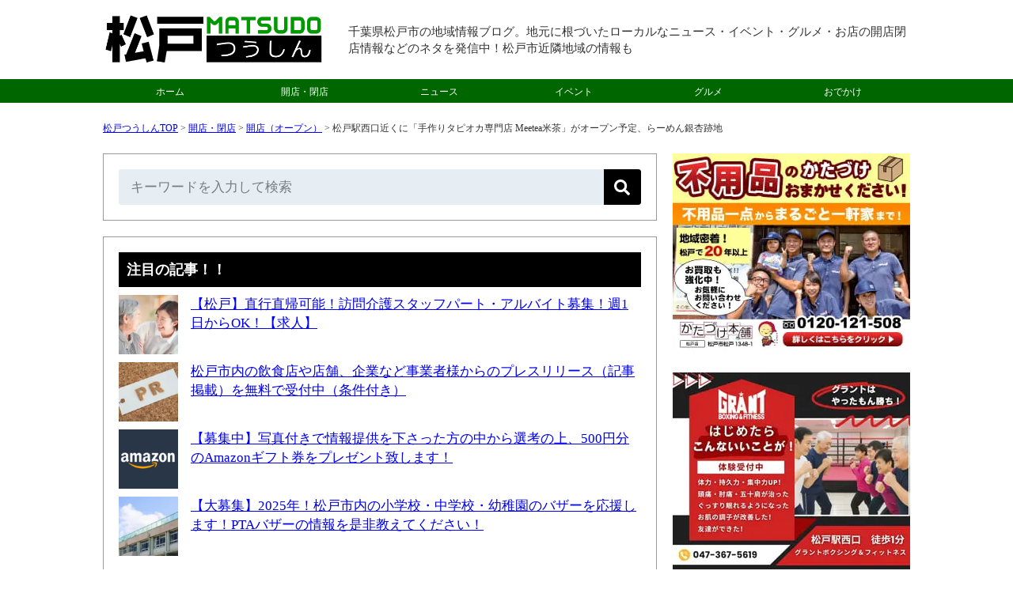

--- FILE ---
content_type: text/html; charset=UTF-8
request_url: https://matsudo-tsushin.com/27880.html
body_size: 17636
content:
<!DOCTYPE html><html lang="ja"><head><meta charset="UTF-8"><meta name="viewport" content="width=device-width, initial-scale=1, minimum-scale=1" /><link rel="stylesheet" href="https://matsudo-tsushin.com/wp-content/cache/autoptimize/css/autoptimize_single_90698ac5e2c69ef1c77131afef975048.css" type="text/css" /><link media="only screen and (max-device-width:736px)" href="https://matsudo-tsushin.com/wp-content/cache/autoptimize/css/autoptimize_single_a378d665e0199f04f547ee92c9be779a.css" type="text/css" rel="stylesheet"/><link rel="alternate" type="application/rss+xml" title="RSS" href="https://matsudo-tsushin.com/feed" /><link rel="icon" href="/wp-content/themes/matsudo/images/favicon.ico" type="image/vnd.microsoft.icon"><meta name="robots" content="max-image-preview:large">  <script defer data-type="lazy" data-src="https://www.googletagmanager.com/gtag/js?id=G-XXLGT71YW6"></script> <script data-type="lazy" data-src="[data-uri]"></script>  <script type="application/ld+json">{"@context":"https://schema.org","@type":"NewsArticle","@id":"https://matsudo-tsushin.com/27880.html#article","mainEntityOfPage":{"@type":"WebPage","url":"https://matsudo-tsushin.com/27880.html"},"headline":"松戸駅西口近くに「手作りタピオカ専門店 Meetea米茶」がオープン予定、らーめん銀杏跡地","description":"松戸駅西口近くに「手作りタピオカ専門店 Meetea米茶」がオープン予定ですよ。 【広告・スポンサーリンク】 アクセス 手作りタピオカ専門店 Meetea米茶 関連リンク：松戸駅西口近く、らーめん銀杏が12月末をもって閉店、営業再開から約2年で幕を下ろす形に ここは2020年末に閉店された、らーめん銀杏さんがあった場所になります。 タピオカドリンクの他にヤンニョムチキンやハニーバターチキンなどの韓 [&hellip;]","inLanguage":"ja","image":{"@type":"ImageObject","url":"https://matsudo-tsushin.com/wp-content/uploads/2023/03/IMG_8898.jpg"},"datePublished":"2023-03-24T17:33:56+09:00","dateModified":"2023-03-24T17:33:56+09:00","articleSection":"開店（オープン）","isPartOf":{"@type":"WebSite","name":"松戸つうしん - 千葉県松戸市の地域情報ブログ","url":"https://matsudo-tsushin.com","description":"松戸つうしんは、千葉県松戸市のローカル情報を発信している地域情報ブログ。普通のメディアでは取り扱わないような地域に根づいたニュース・イベント・グルメ・お店の開店閉店情報などマニアックな松戸市の情報をお届け。"},"author":{"@type":"Person","name":"サムリ","url":"https://matsudo-tsushin.com/author/samuri","sameAs":["https://x.com/samuri_loconet","https://www.instagram.com/samuri_loconet/"],"description":"ロコネット代表、フリーランス歴もうすぐ20年、地域ブログに携わってもうすぐ10年、地域ネタを累積23,000記事以上執筆","jobTitle":"地域情報ブロガー／個人事業主20年・ロコネット代表","image":{"@type":"ImageObject","url":"https://matsudo-tsushin.com/wp-content/themes/matsudo/images/samuri.png","height":500,"width":500}},"publisher":{"@type":"Organization","name":"松戸つうしん","sameAs":["https://www.facebook.com/matsudotsushin","https://x.com/matsudotsushin","https://www.threads.net/@matsudotsushin","https://www.instagram.com/matsudotsushin","https://www.pinterest.jp/matudotsushin","https://www.youtube.com/@Matsudo-tsushin"],"logo":{"@type":"ImageObject","url":"https://matsudo-tsushin.com/wp-content/themes/matsudo/images/logo2.png","height":"300","width":"300"}},"contentLocation":{"@type":"Place","name":"松戸市","address":{"@type":"PostalAddress","addressLocality":"松戸市","addressRegion":"千葉県"}}}</script> <script type="application/ld+json">{"@context":"https://schema.org","@type":"WebPage","@id":"https://matsudo-tsushin.com/27880.html#webpage","url":"https://matsudo-tsushin.com/27880.html","name":"松戸駅西口近くに「手作りタピオカ専門店 Meetea米茶」がオープン予定、らーめん銀杏跡地","mainEntity":{"@type":"ItemList","itemListElement":[{"@type":"ListItem","position":1,"url":"https://matsudo-tsushin.com/27875.html","name":"松戸駅東口近くに「京わらび餅 Cafe」が近日オープン予定、タピオカドリンク専門店「一茶 One Tea」跡地"},{"@type":"ListItem","position":2,"url":"https://matsudo-tsushin.com/27790.html","name":"パチンコ＆スロットの「マルハン松飛台店」の駐車場にて4/1（土）から時間貸利用と月極契約がスタート"}]}}</script> <script type="application/ld+json">{"@context":"https://schema.org","@type":"ItemList","name":"松戸つうしんのサイトナビゲーション","itemListElement":[{"@type":"SiteNavigationElement","position":1,"name":"トップページ","url":"https://matsudo-tsushin.com"},{"@type":"SiteNavigationElement","position":2,"name":"開店・閉店","url":"https://matsudo-tsushin.com/openclosed"},{"@type":"SiteNavigationElement","position":3,"name":"ニュース","url":"https://matsudo-tsushin.com/news"},{"@type":"SiteNavigationElement","position":4,"name":"イベント","url":"https://matsudo-tsushin.com/event"},{"@type":"SiteNavigationElement","position":5,"name":"グルメ","url":"https://matsudo-tsushin.com/gourmet"},{"@type":"SiteNavigationElement","position":6,"name":"おでかけ","url":"https://matsudo-tsushin.com/spot"}]}</script> <meta http-equiv="x-dns-prefetch-control" content="on"><link rel="preconnect dns-prefetch" href="//pagead2.googlesyndication.com"/><link rel="preconnect dns-prefetch" href="//googleads.g.doubleclick.net"/><link rel="preconnect dns-prefetch" href="//tpc.googlesyndication.com"/><link rel="preconnect dns-prefetch" href="//www.gstatic.com"/><link rel="preconnect dns-prefetch" href="//www.googletagservices.com"/> <script async src="https://pagead2.googlesyndication.com/pagead/js/adsbygoogle.js?client=ca-pub-5707288018099574" crossorigin="anonymous"></script> <script defer src="https://flux-cdn.com/client/i-mobile/matsudotsushin.min.js"></script> <script type="text/javascript">window.pbjs=window.pbjs||{que:[]};</script> <script defer src='https://securepubads.g.doubleclick.net/tag/js/gpt.js'></script> <script type="text/javascript">window.googletag=window.googletag||{cmd:[]};</script> <script type="text/javascript">window.fluxtag={readyBids:{prebid:false,amazon:true,google:false},failSafeTimeout:3e3,isFn:function isFn(object){var _t='Function';var toString=Object.prototype.toString;return toString.call(object)==='[object '+_t+']';},launchAdServer:function(){if(!fluxtag.readyBids.prebid||!fluxtag.readyBids.amazon){return;}
fluxtag.requestAdServer();},requestAdServer:function(){if(!fluxtag.readyBids.google){fluxtag.readyBids.google=true;googletag.cmd.push(function(){if(!!(pbjs.setTargetingForGPTAsync)&&fluxtag.isFn(pbjs.setTargetingForGPTAsync)){pbjs.que.push(function(){pbjs.setTargetingForGPTAsync();});}
googletag.pubads().refresh();});}}};</script> <script type="text/javascript">setTimeout(function(){fluxtag.requestAdServer();},fluxtag.failSafeTimeout);</script> <script type="text/javascript">var imobile_aps_slots=[];googletag.cmd.push(function(){var SP_rect2=googletag.sizeMapping().addSize([770,0],[]).addSize([0,0],[[300,250],[336,280]]).build();var SP_320x100=googletag.sizeMapping().addSize([770,0],[]).addSize([320,0],[[320,100],[320,75],[320,50]]).build();var PC_728x90=googletag.sizeMapping().addSize([770,0],[[728,90]]).addSize([0,0],[]).build();var PC_300x600=googletag.sizeMapping().addSize([770,0],[300,600]).addSize([0,0],[]).build();imobile_aps_slots.push(googletag.defineSlot('/9176203,5051845607/1750091',[[320,50],[320,100],[320,75]],'div-gpt-ad-1623219355900-0').defineSizeMapping(SP_320x100).addService(googletag.pubads()));imobile_aps_slots.push(googletag.defineSlot('/9176203,5051845607/1750092',[[300,250],[336,280]],'div-gpt-ad-1623219414319-0').defineSizeMapping(SP_rect2).addService(googletag.pubads()));imobile_aps_slots.push(googletag.defineSlot('/9176203,5051845607/1750089',[728,90],'div-gpt-ad-1623219239573-0').defineSizeMapping(PC_728x90).addService(googletag.pubads()));imobile_aps_slots.push(googletag.defineSlot('/9176203,5051845607/1750090',[300,600],'div-gpt-ad-1623219297880-0').defineSizeMapping(PC_300x600).addService(googletag.pubads()));imobile_aps_slots.push(googletag.defineSlot('/9176203,5051845607/1796558',[[336,280],[300,250]],'div-gpt-ad-1659952413662-0').defineSizeMapping(SP_rect2).addService(googletag.pubads()));googletag.pubads().enableSingleRequest();googletag.pubads().collapseEmptyDivs();googletag.pubads().disableInitialLoad();googletag.enableServices();if(!!(window.pbFlux)&&!!(window.pbFlux.prebidBidder)&&fluxtag.isFn(window.pbFlux.prebidBidder)){pbjs.que.push(function(){window.pbFlux.prebidBidder();});}else{fluxtag.readyBids.prebid=true;fluxtag.launchAdServer();}});</script> <script type='text/javascript'>!function(a9,a,p,s,t,A,g){if(a[a9])return;function q(c,r){a[a9]._Q.push([c,r])}
a[a9]={init:function(){q("i",arguments)},fetchBids:function(){q("f",arguments)},setDisplayBids:function(){},targetingKeys:function(){return[]},_Q:[]};A=p.createElement(s);A.async=!0;A.src=t;g=p.getElementsByTagName(s)[0];g.parentNode.insertBefore(A,g)}("apstag",window,document,"script","//c.amazon-adsystem.com/aax2/apstag.js");apstag.init({pubID:'c06cc614-f284-4373-8e7b-e334e4dcb9d3',adServer:'googletag',bidTimeout:1e3,schain:{complete:1,ver:'1.0',nodes:[{asi:'i-mobile.co.jp',sid:'75732',hp:1,}]}});googletag.cmd.push(function(){apstag.fetchBids({slots:[{slotID:'div-gpt-ad-1623219355900-0',slotName:'/9176203/1750091',sizes:[[320,100],[320,50],[320,75]]},{slotID:'div-gpt-ad-1623219414319-0',slotName:'/9176203/1750092',sizes:[[300,250],[336,280]]},{slotID:'div-gpt-ad-1623219239573-0',slotName:'/9176203/1750089',sizes:[[728,90]]},{slotID:'div-gpt-ad-1623219297880-0',slotName:'/9176203/1750090',sizes:[[300,600]]},{slotID:'div-gpt-ad-1659952413662-0',slotName:'/9176203/1796558',sizes:[[300,250],[336,280]]}]},function(bids){googletag.cmd.push(function(){apstag.setDisplayBids();fluxtag.readyBids.amazon=true;fluxtag.launchAdServer();});});});</script> <style>img:is([sizes="auto" i],[sizes^="auto," i]){contain-intrinsic-size:3000px 1500px}</style><title>松戸駅西口近くに「手作りタピオカ専門店 Meetea米茶」がオープン予定、らーめん銀杏跡地 - 松戸つうしん - 千葉県松戸市の地域情報ブログ</title><meta name="description" content="松戸駅西口近くに「手作りタピオカ専門店 Meetea米茶」がオープン予定ですよ。 アクセス 手作りタピオカ専門" /><meta name="robots" content="max-snippet:-1, max-image-preview:large, max-video-preview:-1" /><link rel="canonical" href="https://matsudo-tsushin.com/27880.html" /><meta name="generator" content="All in One SEO (AIOSEO) 4.6.0" /><meta property="og:locale" content="ja_JP" /><meta property="og:site_name" content="松戸つうしん - 千葉県松戸市の地域情報ブログ" /><meta property="og:type" content="article" /><meta property="og:title" content="松戸駅西口近くに「手作りタピオカ専門店 Meetea米茶」がオープン予定、らーめん銀杏跡地 - 松戸つうしん - 千葉県松戸市の地域情報ブログ" /><meta property="og:description" content="松戸駅西口近くに「手作りタピオカ専門店 Meetea米茶」がオープン予定ですよ。 アクセス 手作りタピオカ専門" /><meta property="og:url" content="https://matsudo-tsushin.com/27880.html" /><meta property="og:image" content="https://matsudo-tsushin.com/wp-content/uploads/2023/03/IMG_8898.jpg" /><meta property="og:image:secure_url" content="https://matsudo-tsushin.com/wp-content/uploads/2023/03/IMG_8898.jpg" /><meta property="og:image:width" content="1200" /><meta property="og:image:height" content="900" /><meta property="article:published_time" content="2023-03-24T08:33:56+00:00" /><meta property="article:modified_time" content="2023-03-24T08:33:56+00:00" /><meta property="article:publisher" content="https://www.facebook.com/matsudotsushin" /><meta name="twitter:card" content="summary_large_image" /><meta name="twitter:site" content="https://x.com/matsudotsushin" /><meta name="twitter:title" content="松戸駅西口近くに「手作りタピオカ専門店 Meetea米茶」がオープン予定、らーめん銀杏跡地 - 松戸つうしん - 千葉県松戸市の地域情報ブログ" /><meta name="twitter:description" content="松戸駅西口近くに「手作りタピオカ専門店 Meetea米茶」がオープン予定ですよ。 アクセス 手作りタピオカ専門" /><meta name="twitter:creator" content="https://x.com/matsudotsushin" /><meta name="twitter:image" content="https://matsudo-tsushin.com/wp-content/uploads/2023/03/IMG_8898.jpg" /><meta name="google" content="nositelinkssearchbox" /><link rel='stylesheet' id='wp-block-library-css' href='https://matsudo-tsushin.com/wp-includes/css/dist/block-library/style.min.css?ver=6.7.4' type='text/css' media='all' /><style id='classic-theme-styles-inline-css' type='text/css'>/*! This file is auto-generated */
.wp-block-button__link{color:#fff;background-color:#32373c;border-radius:9999px;box-shadow:none;text-decoration:none;padding:calc(.667em + 2px) calc(1.333em + 2px);font-size:1.125em}.wp-block-file__button{background:#32373c;color:#fff;text-decoration:none}</style><style id='global-styles-inline-css' type='text/css'>:root{--wp--preset--aspect-ratio--square:1;--wp--preset--aspect-ratio--4-3:4/3;--wp--preset--aspect-ratio--3-4:3/4;--wp--preset--aspect-ratio--3-2:3/2;--wp--preset--aspect-ratio--2-3:2/3;--wp--preset--aspect-ratio--16-9:16/9;--wp--preset--aspect-ratio--9-16:9/16;--wp--preset--color--black:#000;--wp--preset--color--cyan-bluish-gray:#abb8c3;--wp--preset--color--white:#fff;--wp--preset--color--pale-pink:#f78da7;--wp--preset--color--vivid-red:#cf2e2e;--wp--preset--color--luminous-vivid-orange:#ff6900;--wp--preset--color--luminous-vivid-amber:#fcb900;--wp--preset--color--light-green-cyan:#7bdcb5;--wp--preset--color--vivid-green-cyan:#00d084;--wp--preset--color--pale-cyan-blue:#8ed1fc;--wp--preset--color--vivid-cyan-blue:#0693e3;--wp--preset--color--vivid-purple:#9b51e0;--wp--preset--gradient--vivid-cyan-blue-to-vivid-purple:linear-gradient(135deg,rgba(6,147,227,1) 0%,#9b51e0 100%);--wp--preset--gradient--light-green-cyan-to-vivid-green-cyan:linear-gradient(135deg,#7adcb4 0%,#00d082 100%);--wp--preset--gradient--luminous-vivid-amber-to-luminous-vivid-orange:linear-gradient(135deg,rgba(252,185,0,1) 0%,rgba(255,105,0,1) 100%);--wp--preset--gradient--luminous-vivid-orange-to-vivid-red:linear-gradient(135deg,rgba(255,105,0,1) 0%,#cf2e2e 100%);--wp--preset--gradient--very-light-gray-to-cyan-bluish-gray:linear-gradient(135deg,#eee 0%,#a9b8c3 100%);--wp--preset--gradient--cool-to-warm-spectrum:linear-gradient(135deg,#4aeadc 0%,#9778d1 20%,#cf2aba 40%,#ee2c82 60%,#fb6962 80%,#fef84c 100%);--wp--preset--gradient--blush-light-purple:linear-gradient(135deg,#ffceec 0%,#9896f0 100%);--wp--preset--gradient--blush-bordeaux:linear-gradient(135deg,#fecda5 0%,#fe2d2d 50%,#6b003e 100%);--wp--preset--gradient--luminous-dusk:linear-gradient(135deg,#ffcb70 0%,#c751c0 50%,#4158d0 100%);--wp--preset--gradient--pale-ocean:linear-gradient(135deg,#fff5cb 0%,#b6e3d4 50%,#33a7b5 100%);--wp--preset--gradient--electric-grass:linear-gradient(135deg,#caf880 0%,#71ce7e 100%);--wp--preset--gradient--midnight:linear-gradient(135deg,#020381 0%,#2874fc 100%);--wp--preset--font-size--small:13px;--wp--preset--font-size--medium:20px;--wp--preset--font-size--large:36px;--wp--preset--font-size--x-large:42px;--wp--preset--spacing--20:.44rem;--wp--preset--spacing--30:.67rem;--wp--preset--spacing--40:1rem;--wp--preset--spacing--50:1.5rem;--wp--preset--spacing--60:2.25rem;--wp--preset--spacing--70:3.38rem;--wp--preset--spacing--80:5.06rem;--wp--preset--shadow--natural:6px 6px 9px rgba(0,0,0,.2);--wp--preset--shadow--deep:12px 12px 50px rgba(0,0,0,.4);--wp--preset--shadow--sharp:6px 6px 0px rgba(0,0,0,.2);--wp--preset--shadow--outlined:6px 6px 0px -3px rgba(255,255,255,1),6px 6px rgba(0,0,0,1);--wp--preset--shadow--crisp:6px 6px 0px rgba(0,0,0,1)}:where(.is-layout-flex){gap:.5em}:where(.is-layout-grid){gap:.5em}body .is-layout-flex{display:flex}.is-layout-flex{flex-wrap:wrap;align-items:center}.is-layout-flex>:is(*,div){margin:0}body .is-layout-grid{display:grid}.is-layout-grid>:is(*,div){margin:0}:where(.wp-block-columns.is-layout-flex){gap:2em}:where(.wp-block-columns.is-layout-grid){gap:2em}:where(.wp-block-post-template.is-layout-flex){gap:1.25em}:where(.wp-block-post-template.is-layout-grid){gap:1.25em}.has-black-color{color:var(--wp--preset--color--black) !important}.has-cyan-bluish-gray-color{color:var(--wp--preset--color--cyan-bluish-gray) !important}.has-white-color{color:var(--wp--preset--color--white) !important}.has-pale-pink-color{color:var(--wp--preset--color--pale-pink) !important}.has-vivid-red-color{color:var(--wp--preset--color--vivid-red) !important}.has-luminous-vivid-orange-color{color:var(--wp--preset--color--luminous-vivid-orange) !important}.has-luminous-vivid-amber-color{color:var(--wp--preset--color--luminous-vivid-amber) !important}.has-light-green-cyan-color{color:var(--wp--preset--color--light-green-cyan) !important}.has-vivid-green-cyan-color{color:var(--wp--preset--color--vivid-green-cyan) !important}.has-pale-cyan-blue-color{color:var(--wp--preset--color--pale-cyan-blue) !important}.has-vivid-cyan-blue-color{color:var(--wp--preset--color--vivid-cyan-blue) !important}.has-vivid-purple-color{color:var(--wp--preset--color--vivid-purple) !important}.has-black-background-color{background-color:var(--wp--preset--color--black) !important}.has-cyan-bluish-gray-background-color{background-color:var(--wp--preset--color--cyan-bluish-gray) !important}.has-white-background-color{background-color:var(--wp--preset--color--white) !important}.has-pale-pink-background-color{background-color:var(--wp--preset--color--pale-pink) !important}.has-vivid-red-background-color{background-color:var(--wp--preset--color--vivid-red) !important}.has-luminous-vivid-orange-background-color{background-color:var(--wp--preset--color--luminous-vivid-orange) !important}.has-luminous-vivid-amber-background-color{background-color:var(--wp--preset--color--luminous-vivid-amber) !important}.has-light-green-cyan-background-color{background-color:var(--wp--preset--color--light-green-cyan) !important}.has-vivid-green-cyan-background-color{background-color:var(--wp--preset--color--vivid-green-cyan) !important}.has-pale-cyan-blue-background-color{background-color:var(--wp--preset--color--pale-cyan-blue) !important}.has-vivid-cyan-blue-background-color{background-color:var(--wp--preset--color--vivid-cyan-blue) !important}.has-vivid-purple-background-color{background-color:var(--wp--preset--color--vivid-purple) !important}.has-black-border-color{border-color:var(--wp--preset--color--black) !important}.has-cyan-bluish-gray-border-color{border-color:var(--wp--preset--color--cyan-bluish-gray) !important}.has-white-border-color{border-color:var(--wp--preset--color--white) !important}.has-pale-pink-border-color{border-color:var(--wp--preset--color--pale-pink) !important}.has-vivid-red-border-color{border-color:var(--wp--preset--color--vivid-red) !important}.has-luminous-vivid-orange-border-color{border-color:var(--wp--preset--color--luminous-vivid-orange) !important}.has-luminous-vivid-amber-border-color{border-color:var(--wp--preset--color--luminous-vivid-amber) !important}.has-light-green-cyan-border-color{border-color:var(--wp--preset--color--light-green-cyan) !important}.has-vivid-green-cyan-border-color{border-color:var(--wp--preset--color--vivid-green-cyan) !important}.has-pale-cyan-blue-border-color{border-color:var(--wp--preset--color--pale-cyan-blue) !important}.has-vivid-cyan-blue-border-color{border-color:var(--wp--preset--color--vivid-cyan-blue) !important}.has-vivid-purple-border-color{border-color:var(--wp--preset--color--vivid-purple) !important}.has-vivid-cyan-blue-to-vivid-purple-gradient-background{background:var(--wp--preset--gradient--vivid-cyan-blue-to-vivid-purple) !important}.has-light-green-cyan-to-vivid-green-cyan-gradient-background{background:var(--wp--preset--gradient--light-green-cyan-to-vivid-green-cyan) !important}.has-luminous-vivid-amber-to-luminous-vivid-orange-gradient-background{background:var(--wp--preset--gradient--luminous-vivid-amber-to-luminous-vivid-orange) !important}.has-luminous-vivid-orange-to-vivid-red-gradient-background{background:var(--wp--preset--gradient--luminous-vivid-orange-to-vivid-red) !important}.has-very-light-gray-to-cyan-bluish-gray-gradient-background{background:var(--wp--preset--gradient--very-light-gray-to-cyan-bluish-gray) !important}.has-cool-to-warm-spectrum-gradient-background{background:var(--wp--preset--gradient--cool-to-warm-spectrum) !important}.has-blush-light-purple-gradient-background{background:var(--wp--preset--gradient--blush-light-purple) !important}.has-blush-bordeaux-gradient-background{background:var(--wp--preset--gradient--blush-bordeaux) !important}.has-luminous-dusk-gradient-background{background:var(--wp--preset--gradient--luminous-dusk) !important}.has-pale-ocean-gradient-background{background:var(--wp--preset--gradient--pale-ocean) !important}.has-electric-grass-gradient-background{background:var(--wp--preset--gradient--electric-grass) !important}.has-midnight-gradient-background{background:var(--wp--preset--gradient--midnight) !important}.has-small-font-size{font-size:var(--wp--preset--font-size--small) !important}.has-medium-font-size{font-size:var(--wp--preset--font-size--medium) !important}.has-large-font-size{font-size:var(--wp--preset--font-size--large) !important}.has-x-large-font-size{font-size:var(--wp--preset--font-size--x-large) !important}:where(.wp-block-post-template.is-layout-flex){gap:1.25em}:where(.wp-block-post-template.is-layout-grid){gap:1.25em}:where(.wp-block-columns.is-layout-flex){gap:2em}:where(.wp-block-columns.is-layout-grid){gap:2em}:root :where(.wp-block-pullquote){font-size:1.5em;line-height:1.6}</style><link rel='stylesheet' id='contact-form-7-css' href='https://matsudo-tsushin.com/wp-content/cache/autoptimize/css/autoptimize_single_3fd2afa98866679439097f4ab102fe0a.css?ver=5.9.7' type='text/css' media='all' /><link rel='stylesheet' id='wordpress-popular-posts-css-css' href='https://matsudo-tsushin.com/wp-content/cache/autoptimize/css/autoptimize_single_6d1f8973ab26c88a663628376f90da67.css?ver=6.1.1' type='text/css' media='all' /><style id='akismet-widget-style-inline-css' type='text/css'>.a-stats{--akismet-color-mid-green:#357b49;--akismet-color-white:#fff;--akismet-color-light-grey:#f6f7f7;max-width:350px;width:auto}.a-stats *{all:unset;box-sizing:border-box}.a-stats strong{font-weight:600}.a-stats a.a-stats__link,.a-stats a.a-stats__link:visited,.a-stats a.a-stats__link:active{background:var(--akismet-color-mid-green);border:none;box-shadow:none;border-radius:8px;color:var(--akismet-color-white);cursor:pointer;display:block;font-family:-apple-system,BlinkMacSystemFont,'Segoe UI','Roboto','Oxygen-Sans','Ubuntu','Cantarell','Helvetica Neue',sans-serif;font-weight:500;padding:12px;text-align:center;text-decoration:none;transition:all .2s ease}.widget .a-stats a.a-stats__link:focus{background:var(--akismet-color-mid-green);color:var(--akismet-color-white);text-decoration:none}.a-stats a.a-stats__link:hover{filter:brightness(110%);box-shadow:0 4px 12px rgba(0,0,0,.06),0 0 2px rgba(0,0,0,.16)}.a-stats .count{color:var(--akismet-color-white);display:block;font-size:1.5em;line-height:1.4;padding:0 13px;white-space:nowrap}</style><style id='rocket-lazyload-inline-css' type='text/css'>.rll-youtube-player{position:relative;padding-bottom:56.23%;height:0;overflow:hidden;max-width:100%}.rll-youtube-player:focus-within{outline:2px solid currentColor;outline-offset:5px}.rll-youtube-player iframe{position:absolute;top:0;left:0;width:100%;height:100%;z-index:100;background:0 0}.rll-youtube-player img{bottom:0;display:block;left:0;margin:auto;max-width:100%;width:100%;position:absolute;right:0;top:0;border:none;height:auto;-webkit-transition:.4s all;-moz-transition:.4s all;transition:.4s all}.rll-youtube-player img:hover{-webkit-filter:brightness(75%)}.rll-youtube-player .play{height:100%;width:100%;left:0;top:0;position:absolute;background:url(https://matsudo-tsushin.com/wp-content/plugins/rocket-lazy-load/assets/img/youtube.png) no-repeat center;background-color:transparent !important;cursor:pointer;border:none}</style><link rel="https://api.w.org/" href="https://matsudo-tsushin.com/wp-json/" /><link rel="alternate" title="JSON" type="application/json" href="https://matsudo-tsushin.com/wp-json/wp/v2/posts/27880" /><link rel="EditURI" type="application/rsd+xml" title="RSD" href="https://matsudo-tsushin.com/xmlrpc.php?rsd" /><link rel='shortlink' href='https://matsudo-tsushin.com/?p=27880' /><link rel="alternate" title="oEmbed (JSON)" type="application/json+oembed" href="https://matsudo-tsushin.com/wp-json/oembed/1.0/embed?url=https%3A%2F%2Fmatsudo-tsushin.com%2F27880.html" /><link rel="alternate" title="oEmbed (XML)" type="text/xml+oembed" href="https://matsudo-tsushin.com/wp-json/oembed/1.0/embed?url=https%3A%2F%2Fmatsudo-tsushin.com%2F27880.html&#038;format=xml" /> <script type="application/ld+json">{"@context":"https://schema.org","@type":"BreadcrumbList","itemListElement":[{"@type":"ListItem","position":1,"item":{"@id":"https://matsudo-tsushin.com","name":"松戸つうしんTOP"}},{"@type":"ListItem","position":2,"item":{"@id":"https://matsudo-tsushin.com/openclosed","name":"開店・閉店"}},{"@type":"ListItem","position":3,"item":{"@id":"https://matsudo-tsushin.com/openclosed/open","name":"開店（オープン）"}},{"@type":"ListItem","position":4,"item":{"@id":"https://matsudo-tsushin.com/27880.html","name":"松戸駅西口近くに「手作りタピオカ専門店 Meetea米茶」がオープン予定、らーめん銀杏跡地"}}]}</script> <style id="wpp-loading-animation-styles">@-webkit-keyframes bgslide{from{background-position-x:0}to{background-position-x:-200%}}@keyframes bgslide{from{background-position-x:0}to{background-position-x:-200%}}.wpp-widget-placeholder,.wpp-widget-block-placeholder{margin:0 auto;width:60px;height:3px;background:#dd3737;background:linear-gradient(90deg,#dd3737 0%,#571313 10%,#dd3737 100%);background-size:200% auto;border-radius:3px;-webkit-animation:bgslide 1s infinite linear;animation:bgslide 1s infinite linear}</style><noscript><style>.lazyload[data-src]{display:none !important}</style></noscript><style>.lazyload{background-image:none !important}.lazyload:before{background-image:none !important}</style><noscript><style id="rocket-lazyload-nojs-css">.rll-youtube-player,[data-lazy-src]{display:none !important}</style></noscript></head><body><div style='position:fixed;bottom:0;left:0;right:0;width:100%;background:rgba(0, 0, 0, 0.7);z-index:99998;text-align:center;transform:translate3d(0, 0, 0);'><div id='div-gpt-ad-1623219239573-0' style='margin:auto;text-align:center;z-index:99999;'> <script>googletag.cmd.push(function(){googletag.display('div-gpt-ad-1623219239573-0');});</script> </div></div><div id="header"><div id="header_01"><h1><a href="https://matsudo-tsushin.com"> <img src="[data-uri]" alt="松戸つうしん &#8211; 千葉県松戸市の地域情報ブログ" width="280" height="78" border="0" data-src="/wp-content/themes/matsudo/images/logo.png" decoding="async" class="lazyload" data-eio-rwidth="532" data-eio-rheight="149" /><noscript><img src="/wp-content/themes/matsudo/images/logo.png" alt="松戸つうしん &#8211; 千葉県松戸市の地域情報ブログ" width="280" height="78" border="0" data-eio="l" /></noscript> </a></h1></div><div id="header_02"> 千葉県松戸市の地域情報ブログ。地元に根づいたローカルなニュース・イベント・グルメ・お店の開店閉店情報などのネタを発信中！松戸市近隣地域の情報も</div><div style="clear:both;"></div></div><div id="menu"><ul><li><a href="https://matsudo-tsushin.com">ホーム</a></li><li><a href="https://matsudo-tsushin.com/openclosed">開店・閉店</a></li><li><a href="https://matsudo-tsushin.com/news">ニュース</a></li><li><a href="https://matsudo-tsushin.com/event">イベント</a></li><li><a href="https://matsudo-tsushin.com/gourmet">グルメ</a></li><li><a href="https://matsudo-tsushin.com/spot">おでかけ</a></li></ul></div><div style="clear:both;"></div><div id="container2"><div id="container"><div class="pan"><div id="bread-crumb"><div class="aioseo-breadcrumbs"><span class="aioseo-breadcrumb"> <a href="https://matsudo-tsushin.com" title="松戸つうしんTOP">松戸つうしんTOP</a> </span><span class="aioseo-breadcrumb-separator">&gt;</span><span class="aioseo-breadcrumb"> <a href="https://matsudo-tsushin.com/openclosed" title="開店・閉店">開店・閉店</a> </span><span class="aioseo-breadcrumb-separator">&gt;</span><span class="aioseo-breadcrumb"> <a href="https://matsudo-tsushin.com/openclosed/open" title="開店（オープン）">開店（オープン）</a> </span><span class="aioseo-breadcrumb-separator">&gt;</span><span class="aioseo-breadcrumb"> 松戸駅西口近くに「手作りタピオカ専門店 Meetea米茶」がオープン予定、らーめん銀杏跡地 </span></div><div class="clear"></div></div></div><div id="main"><div class="category"><form role="search" method="get" id="searchform" action="https://matsudo-tsushin.com/" class="search-form-005"> <input type="text" placeholder="キーワードを入力して検索" value="" name="s" id="s" /> <button type="submit" aria-label="検索"></button></form></div><div class="category"><div class="midashi">注目の記事！！</div><div class="top3"><div class="top3"><a href="https://matsudo-tsushin.com/44873.html" target="_self" ><noscript><img src="/wp-content/uploads/2025/12/1765880560644-110x110.jpg" alt="求人" width="75" height="75" class="wpp-thumbnail wpp_cached_thumb wpp_featured" loading="lazy"/></noscript><img src='data:image/svg+xml,%3Csvg%20xmlns=%22http://www.w3.org/2000/svg%22%20viewBox=%220%200%2075%2075%22%3E%3C/svg%3E' data-src="/wp-content/uploads/2025/12/1765880560644-110x110.jpg" alt="求人" width="75" height="75" class="lazyload wpp-thumbnail wpp_cached_thumb wpp_featured" loading="lazy"/></div><div class="top3">【松戸】直行直帰可能！訪問介護スタッフパート・アルバイト募集！週1日からOK！【求人】</a></div><div class="clear"></div></div><div class="top3"><div class="top3"><a href="https://matsudo-tsushin.com/pressrelease" target="_self" ><noscript><img src="/wp-content/uploads/2022/10/1942975_m-110x110.jpg" alt="プレスリリース" width="75" height="75" class="wpp-thumbnail wpp_cached_thumb wpp_featured" loading="lazy"/></noscript><img src='data:image/svg+xml,%3Csvg%20xmlns=%22http://www.w3.org/2000/svg%22%20viewBox=%220%200%2075%2075%22%3E%3C/svg%3E' data-src="/wp-content/uploads/2022/10/1942975_m-110x110.jpg" alt="プレスリリース" width="75" height="75" class="lazyload wpp-thumbnail wpp_cached_thumb wpp_featured" loading="lazy"/></div><div class="top3">松戸市内の飲食店や店舗、企業など事業者様からのプレスリリース（記事掲載）を無料で受付中（条件付き）</a></div><div class="clear"></div></div><div class="top3"><div class="top3"><a href="https://matsudo-tsushin.com/present" target="_self"><noscript><img src="/wp-content/uploads/2020/08/2020080203-110x110.png" alt="プレゼント企画" width="75" height="75" class="wpp-thumbnail wpp_cached_thumb wpp_featured" loading="lazy"/></noscript><img src='data:image/svg+xml,%3Csvg%20xmlns=%22http://www.w3.org/2000/svg%22%20viewBox=%220%200%2075%2075%22%3E%3C/svg%3E' data-src="/wp-content/uploads/2020/08/2020080203-110x110.png" alt="プレゼント企画" width="75" height="75" class="lazyload wpp-thumbnail wpp_cached_thumb wpp_featured" loading="lazy"/></div><div class="top3">【募集中】写真付きで情報提供を下さった方の中から選考の上、500円分のAmazonギフト券をプレゼント致します！</a></div><div class="clear"></div></div><div class="top3"><div class="top3"><a href="https://matsudo-tsushin.com/43398.html" target="_self" rel="nofollow "><noscript><img src="/wp-content/uploads/2024/09/24228166_m-110x110.jpg" alt="" width="75" height="75" class="wpp-thumbnail wpp_cached_thumb wpp_featured" loading="lazy"/></noscript><img src='data:image/svg+xml,%3Csvg%20xmlns=%22http://www.w3.org/2000/svg%22%20viewBox=%220%200%2075%2075%22%3E%3C/svg%3E' data-src="/wp-content/uploads/2024/09/24228166_m-110x110.jpg" alt="" width="75" height="75" class="lazyload wpp-thumbnail wpp_cached_thumb wpp_featured" loading="lazy"/></div><div class="top3">【大募集】2025年！松戸市内の小学校・中学校・幼稚園のバザーを応援します！PTAバザーの情報を是非教えてください！</a></div><div class="clear"></div></div></div><div class="category2"><div class="single_date">公開日：<time itemprop="datePublished" datetime="2023-03-24T17:33:56+09:00">2023年3月24日</time> / 更新日：<time itemprop="dateModified" datetime="2023-03-24T17:33:56+09:00">2023年3月24日</time></div><h1>松戸駅西口近くに「手作りタピオカ専門店 Meetea米茶」がオープン予定、らーめん銀杏跡地</h1><div class="date">カテゴリ: <a href="https://matsudo-tsushin.com/openclosed">開店・閉店</a><br /> タグ: <a href="https://matsudo-tsushin.com/tag/%e6%9d%be%e6%88%b8" rel="tag">松戸</a>, <a href="https://matsudo-tsushin.com/tag/matsudo-eki" rel="tag">松戸駅</a></div><p><img fetchpriority="high" decoding="async" class="alignnone size-large wp-image-27881 lazyload" src="[data-uri]" alt="" width="700" height="525"   data-src="https://matsudo-tsushin.com/wp-content/uploads/2023/03/IMG_8897-700x525.jpg" data-srcset="https://matsudo-tsushin.com/wp-content/uploads/2023/03/IMG_8897-700x525.jpg 700w, https://matsudo-tsushin.com/wp-content/uploads/2023/03/IMG_8897-300x225.jpg 300w, https://matsudo-tsushin.com/wp-content/uploads/2023/03/IMG_8897-768x576.jpg 768w, https://matsudo-tsushin.com/wp-content/uploads/2023/03/IMG_8897.jpg 1200w" data-sizes="auto" data-eio-rwidth="700" data-eio-rheight="525" /><noscript><img fetchpriority="high" decoding="async" class="alignnone size-large wp-image-27881" src="https://matsudo-tsushin.com/wp-content/uploads/2023/03/IMG_8897-700x525.jpg" alt="" width="700" height="525" srcset="https://matsudo-tsushin.com/wp-content/uploads/2023/03/IMG_8897-700x525.jpg 700w, https://matsudo-tsushin.com/wp-content/uploads/2023/03/IMG_8897-300x225.jpg 300w, https://matsudo-tsushin.com/wp-content/uploads/2023/03/IMG_8897-768x576.jpg 768w, https://matsudo-tsushin.com/wp-content/uploads/2023/03/IMG_8897.jpg 1200w" sizes="(max-width: 700px) 100vw, 700px" data-eio="l" /></noscript></p><p>松戸駅西口近くに「手作りタピオカ専門店 Meetea米茶」がオープン予定ですよ。</p><p><div class="ad"><div class="adtext">【広告・スポンサーリンク】</div> <ins class="adsbygoogle"
 style="display:block"
 data-ad-client="ca-pub-5707288018099574"
 data-ad-slot="4327798022"
 data-ad-format="rectangle"
 data-full-width-responsive="true"></ins> <script>(adsbygoogle=window.adsbygoogle||[]).push({});</script> </div></p><h2>アクセス 手作りタピオカ専門店 Meetea米茶</h2><p><iframe loading="lazy" style="border: 0;" src="about:blank" width="100%" height="300" allowfullscreen="allowfullscreen" data-rocket-lazyload="fitvidscompatible" data-lazy-src="https://www.google.com/maps/embed?pb=!1m18!1m12!1m3!1d809.1714527273466!2d139.89803993966237!3d35.78309345509639!2m3!1f0!2f0!3f0!3m2!1i1024!2i768!4f13.1!3m3!1m2!1s0x601884fc8a782f47%3A0x304f00fa3b9a4751!2z44CSMjcxLTAwOTIg5Y2D6JGJ55yM5p2-5oi45biC5p2-5oi477yR77yS77yY77yZ4oiS77yR!5e0!3m2!1sja!2sjp!4v1679472492360!5m2!1sja!2sjp"></iframe><noscript><iframe style="border: 0;" src="https://www.google.com/maps/embed?pb=!1m18!1m12!1m3!1d809.1714527273466!2d139.89803993966237!3d35.78309345509639!2m3!1f0!2f0!3f0!3m2!1i1024!2i768!4f13.1!3m3!1m2!1s0x601884fc8a782f47%3A0x304f00fa3b9a4751!2z44CSMjcxLTAwOTIg5Y2D6JGJ55yM5p2-5oi45biC5p2-5oi477yR77yS77yY77yZ4oiS77yR!5e0!3m2!1sja!2sjp!4v1679472492360!5m2!1sja!2sjp" width="100%" height="300" allowfullscreen="allowfullscreen"></iframe></noscript></p><p>関連リンク：<a href="https://matsudo-tsushin.com/14243.html">松戸駅西口近く、らーめん銀杏が12月末をもって閉店、営業再開から約2年で幕を下ろす形に</a></p><p>ここは2020年末に閉店された、らーめん銀杏さんがあった場所になります。</p><p><noscript><img decoding="async" class="alignnone size-large wp-image-27882" src="https://matsudo-tsushin.com/wp-content/uploads/2023/03/IMG_8898-700x525.jpg" alt="" width="700" height="525" srcset="https://matsudo-tsushin.com/wp-content/uploads/2023/03/IMG_8898-700x525.jpg 700w, https://matsudo-tsushin.com/wp-content/uploads/2023/03/IMG_8898-300x225.jpg 300w, https://matsudo-tsushin.com/wp-content/uploads/2023/03/IMG_8898-768x576.jpg 768w, https://matsudo-tsushin.com/wp-content/uploads/2023/03/IMG_8898.jpg 1200w" sizes="(max-width: 700px) 100vw, 700px" /></noscript><img decoding="async" class="lazyload alignnone size-large wp-image-27882" src='data:image/svg+xml,%3Csvg%20xmlns=%22http://www.w3.org/2000/svg%22%20viewBox=%220%200%20700%20525%22%3E%3C/svg%3E' data-src="https://matsudo-tsushin.com/wp-content/uploads/2023/03/IMG_8898-700x525.jpg" alt="" width="700" height="525" data-srcset="https://matsudo-tsushin.com/wp-content/uploads/2023/03/IMG_8898-700x525.jpg 700w, https://matsudo-tsushin.com/wp-content/uploads/2023/03/IMG_8898-300x225.jpg 300w, https://matsudo-tsushin.com/wp-content/uploads/2023/03/IMG_8898-768x576.jpg 768w, https://matsudo-tsushin.com/wp-content/uploads/2023/03/IMG_8898.jpg 1200w" data-sizes="(max-width: 700px) 100vw, 700px" /></p><p>タピオカドリンクの他にヤンニョムチキンやハニーバターチキンなどの韓国グルメも楽しめるようです。</p><p>現時点では具体的なオープン日は不明です。</p><h3>手作りタピオカ専門店 Meetea米茶 店舗情報</h3><ul><li>Instagramアカウント：<a href="https://www.instagram.com/meetea_japan/" target="_blank" rel="noopener">@meetea_japan</a></li><li>住所：千葉県松戸市松戸1289-1</li><li>TEL：</li><li>営業時間：</li><li>定休日：</li></ul><p>こちら写真付きで情報提供をいただきました。ありがとうございます。</p><div class="related-post-box"><h3>今この記事も読まれています</h3><a href="https://matsudo-tsushin.com/44377.html" class="related-post-item" style="display:flex;align-items:center;gap:10px;margin-bottom:1em;"><div class="related-post-thumb"><noscript><img width="110" height="110" src="https://matsudo-tsushin.com/wp-content/uploads/2025/11/IMG_0522-110x110.jpg" class="attachment-thumbnail size-thumbnail wp-post-image" alt="" decoding="async" /></noscript><img width="110" height="110" src='data:image/svg+xml,%3Csvg%20xmlns=%22http://www.w3.org/2000/svg%22%20viewBox=%220%200%20110%20110%22%3E%3C/svg%3E' data-src="https://matsudo-tsushin.com/wp-content/uploads/2025/11/IMG_0522-110x110.jpg" class="lazyload attachment-thumbnail size-thumbnail wp-post-image" alt="" decoding="async" /></div><div class="related-post-title">新松戸3丁目にヘアサロン「Links（リンクス）」がオープン！プライベート空間で髪の美しさを追求</div></a></div><div class="ad"> スポンサーリンク <ins class="adsbygoogle"
 style="display:block"
 data-ad-client="ca-pub-5707288018099574"
 data-ad-slot="8670351803"
 data-ad-format="auto"
 data-full-width-responsive="true"></ins> <script>(adsbygoogle=window.adsbygoogle||[]).push({});</script> </div></div><div id="snsshare"><div class="snstxt">＼ この情報をお友達にシェア！ ／</div><ul><li> <a class="btn--twitter" href="//twitter.com/intent/tweet?url=https%3A%2F%2Fmatsudo-tsushin.com%2F27880.html&text=%E6%9D%BE%E6%88%B8%E9%A7%85%E8%A5%BF%E5%8F%A3%E8%BF%91%E3%81%8F%E3%81%AB%E3%80%8C%E6%89%8B%E4%BD%9C%E3%82%8A%E3%82%BF%E3%83%94%E3%82%AA%E3%82%AB%E5%B0%82%E9%96%80%E5%BA%97+Meetea%E7%B1%B3%E8%8C%B6%E3%80%8D%E3%81%8C%E3%82%AA%E3%83%BC%E3%83%97%E3%83%B3%E4%BA%88%E5%AE%9A%E3%80%81%E3%82%89%E3%83%BC%E3%82%81%E3%82%93%E9%8A%80%E6%9D%8F%E8%B7%A1%E5%9C%B0｜松戸つうしん - 千葉県松戸市の地域情報ブログ&tw_p=tweetbutton" target="_blank"> Twitter </a></li><li> <a class="btn--facebook" href="//www.facebook.com/sharer.php?src=bm&u=https%3A%2F%2Fmatsudo-tsushin.com%2F27880.html&t=%E6%9D%BE%E6%88%B8%E9%A7%85%E8%A5%BF%E5%8F%A3%E8%BF%91%E3%81%8F%E3%81%AB%E3%80%8C%E6%89%8B%E4%BD%9C%E3%82%8A%E3%82%BF%E3%83%94%E3%82%AA%E3%82%AB%E5%B0%82%E9%96%80%E5%BA%97+Meetea%E7%B1%B3%E8%8C%B6%E3%80%8D%E3%81%8C%E3%82%AA%E3%83%BC%E3%83%97%E3%83%B3%E4%BA%88%E5%AE%9A%E3%80%81%E3%82%89%E3%83%BC%E3%82%81%E3%82%93%E9%8A%80%E6%9D%8F%E8%B7%A1%E5%9C%B0｜松戸つうしん - 千葉県松戸市の地域情報ブログ" target="_blank"> Facebook </a></li><li> <a class="btn--pinterest" href="//pinterest.com/pin/create/button/?url=https%3A%2F%2Fmatsudo-tsushin.com%2F27880.html" target="_blank"> Pinterest </a></li><li> <a class="btn--line" href="//social-plugins.line.me/lineit/share?url=https%3A%2F%2Fmatsudo-tsushin.com%2F27880.html" target="_blank"> LINE </a></li></ul></div>  <script async src="https://pagead2.googlesyndication.com/pagead/js/adsbygoogle.js"></script> <ins class="adsbygoogle"
 style="display:block"
 data-ad-format="autorelaxed"
 data-ad-client="ca-pub-5707288018099574"
 data-ad-slot="2001017582"></ins> <script>(function safeAdsPush(){function tryPush(attempts=0){if(window.adsbygoogle&&Array.isArray(adsbygoogle)){adsbygoogle.push({});}else if(attempts<5){setTimeout(()=>tryPush(attempts+1),200);}}
if(document.readyState==="complete"||document.readyState==="interactive"){tryPush();}else{document.addEventListener("DOMContentLoaded",tryPush);}})();</script> <div class="category4"><div class="category_left"><a href="https://matsudo-tsushin.com/27875.html"><noscript><img width="110" height="110" src="https://matsudo-tsushin.com/wp-content/uploads/2023/03/IMG_8909-110x110.jpg" class="attachment-thumbnail size-thumbnail wp-post-image" alt="" decoding="async" /></noscript><img width="110" height="110" src='data:image/svg+xml,%3Csvg%20xmlns=%22http://www.w3.org/2000/svg%22%20viewBox=%220%200%20110%20110%22%3E%3C/svg%3E' data-src="https://matsudo-tsushin.com/wp-content/uploads/2023/03/IMG_8909-110x110.jpg" class="lazyload attachment-thumbnail size-thumbnail wp-post-image" alt="" decoding="async" /></div><div class="category_right"><div class="kannrennmidashi">【←前の記事】<br />松戸駅東口近くに「京わらび餅 Cafe」が近日オープン予定、タピオカドリンク専門店「一茶 One Tea」跡地</a></div></div><div class="clear"></div></div><div class="category4"><div class="category_left"><a href="https://matsudo-tsushin.com/27790.html"><noscript><img width="110" height="110" src="https://matsudo-tsushin.com/wp-content/uploads/2023/03/30c6519ba4f670a40f122c1fbbf080c5-110x110.jpg" class="attachment-thumbnail size-thumbnail wp-post-image" alt="" decoding="async" /></noscript><img width="110" height="110" src='data:image/svg+xml,%3Csvg%20xmlns=%22http://www.w3.org/2000/svg%22%20viewBox=%220%200%20110%20110%22%3E%3C/svg%3E' data-src="https://matsudo-tsushin.com/wp-content/uploads/2023/03/30c6519ba4f670a40f122c1fbbf080c5-110x110.jpg" class="lazyload attachment-thumbnail size-thumbnail wp-post-image" alt="" decoding="async" /></div><div class="category_right"><div class="kannrennmidashi">【→次の記事】<br />パチンコ＆スロットの「マルハン松飛台店」の駐車場にて4/1（土）から時間貸利用と月極契約がスタート</a></div></div><div class="clear"></div></div><div class="category4"><div class="category_left"><a href="https://matsudo-tsushin.com/present" target="_self"><noscript><img class="alignnone size-thumbnail wp-image-13370" src="/wp-content/uploads/2020/08/2020080203-110x110.png" alt="" width="110" height="110" /></noscript><img class="lazyload alignnone size-thumbnail wp-image-13370" src='data:image/svg+xml,%3Csvg%20xmlns=%22http://www.w3.org/2000/svg%22%20viewBox=%220%200%20110%20110%22%3E%3C/svg%3E' data-src="/wp-content/uploads/2020/08/2020080203-110x110.png" alt="" width="110" height="110" /></div><div class="category_right"><div class="kannrennmidashi">【募集中】写真付きで情報提供を下さった方に選考の上、500円分のAmazonギフト券をプレゼント致します！</a></div></div><div class="clear"></div></div><div class="pro-category"><div class="pro-category_right"><div class="pro-name">サムリ</div><div class="pro-description">映画とゲームとアウトドアをこよなく愛するアラフィフパパ、サムリです。二人の息子がおります。ランチの食レポでは奥さんと二人で行う事も。車や電車、自転車、徒歩で、千葉県松戸エリアを駆け巡っております。  地域情報に特化したサイトを9年近く運営。松戸つうしんだけで5,000記事以上を執筆、全体で13,000記事以上を執筆しています。  松戸市に越してきたばかりの方には分かりやすく、長年住まわれている方には新たな発見をお届けできるよう頑張っていきます！</div></div><div class="pro-category_left"> <noscript><img alt='アバター画像' src='https://matsudo-tsushin.com/wp-content/uploads/2024/08/cropped-cropped-samuri-95x95.png' srcset='https://matsudo-tsushin.com/wp-content/uploads/2024/08/cropped-cropped-samuri-190x190.png 2x' class='avatar avatar-95 photo' height='95' width='95' decoding='async'/></noscript><img alt='アバター画像' src='data:image/svg+xml,%3Csvg%20xmlns=%22http://www.w3.org/2000/svg%22%20viewBox=%220%200%2095%2095%22%3E%3C/svg%3E' data-src='https://matsudo-tsushin.com/wp-content/uploads/2024/08/cropped-cropped-samuri-95x95.png' data-srcset='https://matsudo-tsushin.com/wp-content/uploads/2024/08/cropped-cropped-samuri-190x190.png 2x' class='lazyload avatar avatar-95 photo' height='95' width='95' decoding='async'/></div><div class="clear"></div></div><div class="kanren"><div class="kanrenleft"><h4>こちらの記事もオススメ</h4><div class="kanrenleftleft"> <a href="https://matsudo-tsushin.com/26239.html"> <noscript><img width="90" height="90" src="https://matsudo-tsushin.com/wp-content/uploads/2022/11/S__86614084-110x110.jpg" class="attachment-90x90 size-90x90 wp-post-image" alt="" decoding="async" /></noscript><img width="90" height="90" src='data:image/svg+xml,%3Csvg%20xmlns=%22http://www.w3.org/2000/svg%22%20viewBox=%220%200%2090%2090%22%3E%3C/svg%3E' data-src="https://matsudo-tsushin.com/wp-content/uploads/2022/11/S__86614084-110x110.jpg" class="lazyload attachment-90x90 size-90x90 wp-post-image" alt="" decoding="async" /> </a></div><div class="kanrenleftright"><h5><a href="https://matsudo-tsushin.com/26239.html">24時間ジムとパーソナルジムが融合したハイブリッド型ジム「BLUE FITNESS24」が松戸駅西口近くに1/3（火）オープン予定</a></h5></div><div class="clear"></div><div class="kanrenleftleft"> <a href="https://matsudo-tsushin.com/36786.html"> <noscript><img width="90" height="90" src="https://matsudo-tsushin.com/wp-content/uploads/2024/09/IMG_9761-110x110.jpg" class="attachment-90x90 size-90x90 wp-post-image" alt="" decoding="async" /></noscript><img width="90" height="90" src='data:image/svg+xml,%3Csvg%20xmlns=%22http://www.w3.org/2000/svg%22%20viewBox=%220%200%2090%2090%22%3E%3C/svg%3E' data-src="https://matsudo-tsushin.com/wp-content/uploads/2024/09/IMG_9761-110x110.jpg" class="lazyload attachment-90x90 size-90x90 wp-post-image" alt="" decoding="async" /> </a></div><div class="kanrenleftright"><h5><a href="https://matsudo-tsushin.com/36786.html">松戸駅西口・根本交差点角にベーカリー「まつどのパンや PALM（パーム）」が9/14（土）オープン予定、ベーカリーねもと、ベーカリークウに続いて</a></h5></div><div class="clear"></div><div class="kanrenleftleft"> <a href="https://matsudo-tsushin.com/41077.html"> <noscript><img width="90" height="90" src="https://matsudo-tsushin.com/wp-content/uploads/2025/05/1000002405-110x110.jpg" class="attachment-90x90 size-90x90 wp-post-image" alt="" decoding="async" /></noscript><img width="90" height="90" src='data:image/svg+xml,%3Csvg%20xmlns=%22http://www.w3.org/2000/svg%22%20viewBox=%220%200%2090%2090%22%3E%3C/svg%3E' data-src="https://matsudo-tsushin.com/wp-content/uploads/2025/05/1000002405-110x110.jpg" class="lazyload attachment-90x90 size-90x90 wp-post-image" alt="" decoding="async" /> </a></div><div class="kanrenleftright"><h5><a href="https://matsudo-tsushin.com/41077.html">【オープン日判明】小金原5丁目の「ゴトウクレープ小金原店」が5/11（日）オープン！生地が主役のクレープ屋さん</a></h5></div><div class="clear"></div><div class="kanrenleftleft"> <a href="https://matsudo-tsushin.com/39336.html"> <noscript><img width="90" height="90" src="https://matsudo-tsushin.com/wp-content/uploads/2025/01/1000024670-110x110.jpg" class="attachment-90x90 size-90x90 wp-post-image" alt="" decoding="async" /></noscript><img width="90" height="90" src='data:image/svg+xml,%3Csvg%20xmlns=%22http://www.w3.org/2000/svg%22%20viewBox=%220%200%2090%2090%22%3E%3C/svg%3E' data-src="https://matsudo-tsushin.com/wp-content/uploads/2025/01/1000024670-110x110.jpg" class="lazyload attachment-90x90 size-90x90 wp-post-image" alt="" decoding="async" /> </a></div><div class="kanrenleftright"><h5><a href="https://matsudo-tsushin.com/39336.html">ローソン 松戸高塚新田店が1/16（木）オープン、マミーマート 高塚店近く</a></h5></div><div class="clear"></div><div class="kanrenleftleft"> <a href="https://matsudo-tsushin.com/38911.html"> <noscript><img width="90" height="90" src="https://matsudo-tsushin.com/wp-content/uploads/2024/12/IMG_20241212_071731277-110x110.jpg" class="attachment-90x90 size-90x90 wp-post-image" alt="" decoding="async" /></noscript><img width="90" height="90" src='data:image/svg+xml,%3Csvg%20xmlns=%22http://www.w3.org/2000/svg%22%20viewBox=%220%200%2090%2090%22%3E%3C/svg%3E' data-src="https://matsudo-tsushin.com/wp-content/uploads/2024/12/IMG_20241212_071731277-110x110.jpg" class="lazyload attachment-90x90 size-90x90 wp-post-image" alt="" decoding="async" /> </a></div><div class="kanrenleftright"><h5><a href="https://matsudo-tsushin.com/38911.html">閉店した秋山駅前の「sakura cafe」が「sakura cafe -和-」に生まれ変わって来年1月下旬〜2月上旬ごろに再オープン、おにぎりカフェか</a></h5></div><div class="clear"></div></div><div class="kanrenright"><h4>開店（オープン） の最新記事</h4><div class="kanrenleftleft"> <a href="https://matsudo-tsushin.com/44373.html"> <noscript><img width="90" height="90" src="https://matsudo-tsushin.com/wp-content/uploads/2025/11/1000033537-110x110.jpg" class="attachment-90x90 size-90x90 wp-post-image" alt="" decoding="async" /></noscript><img width="90" height="90" src='data:image/svg+xml,%3Csvg%20xmlns=%22http://www.w3.org/2000/svg%22%20viewBox=%220%200%2090%2090%22%3E%3C/svg%3E' data-src="https://matsudo-tsushin.com/wp-content/uploads/2025/11/1000033537-110x110.jpg" class="lazyload attachment-90x90 size-90x90 wp-post-image" alt="" decoding="async" /></div><div class="kanrenleftright"><h5>五香駅西口さくら通りに「Pedia HalalMart（ペディア ハラル マート）」がオープン！ハラル食品専門店が地域の多様性をサポート</a></h5></div><div class="clear"></div><div class="kanrenleftleft"> <a href="https://matsudo-tsushin.com/45044.html"> <noscript><img width="90" height="90" src="https://matsudo-tsushin.com/wp-content/uploads/2026/01/IMG_5283-110x110.jpg" class="attachment-90x90 size-90x90 wp-post-image" alt="" decoding="async" /></noscript><img width="90" height="90" src='data:image/svg+xml,%3Csvg%20xmlns=%22http://www.w3.org/2000/svg%22%20viewBox=%220%200%2090%2090%22%3E%3C/svg%3E' data-src="https://matsudo-tsushin.com/wp-content/uploads/2026/01/IMG_5283-110x110.jpg" class="lazyload attachment-90x90 size-90x90 wp-post-image" alt="" decoding="async" /></div><div class="kanrenleftright"><h5>セレクション松戸店となりに「クリーニング精巧舎 松戸新田店」がオープン予定、日高屋やエニタイムフィットネスの入る複合施設</a></h5></div><div class="clear"></div><div class="kanrenleftleft"> <a href="https://matsudo-tsushin.com/45039.html"> <noscript><img width="90" height="90" src="https://matsudo-tsushin.com/wp-content/uploads/2026/01/2026010501-110x110.jpg" class="attachment-90x90 size-90x90 wp-post-image" alt="" decoding="async" /></noscript><img width="90" height="90" src='data:image/svg+xml,%3Csvg%20xmlns=%22http://www.w3.org/2000/svg%22%20viewBox=%220%200%2090%2090%22%3E%3C/svg%3E' data-src="https://matsudo-tsushin.com/wp-content/uploads/2026/01/2026010501-110x110.jpg" class="lazyload attachment-90x90 size-90x90 wp-post-image" alt="" decoding="async" /></div><div class="kanrenleftright"><h5>1/16（金）〜1/24（土）アトレ松戸にて「KURAMAE CANNELE」期間限定出店、東京蔵前で話題の焼きたてカヌレ専門店</a></h5></div><div class="clear"></div><div class="kanrenleftleft"> <a href="https://matsudo-tsushin.com/45260.html"> <noscript><img width="90" height="90" src="https://matsudo-tsushin.com/wp-content/uploads/2026/01/IMG_2026-01-12-11-46-49-643-110x110.jpg" class="attachment-90x90 size-90x90 wp-post-image" alt="" decoding="async" /></noscript><img width="90" height="90" src='data:image/svg+xml,%3Csvg%20xmlns=%22http://www.w3.org/2000/svg%22%20viewBox=%220%200%2090%2090%22%3E%3C/svg%3E' data-src="https://matsudo-tsushin.com/wp-content/uploads/2026/01/IMG_2026-01-12-11-46-49-643-110x110.jpg" class="lazyload attachment-90x90 size-90x90 wp-post-image" alt="" decoding="async" /></div><div class="kanrenleftright"><h5>新松戸北2丁目に「焼肉 赤煉瓦 LOCAL」が2月中旬オープン予定、燻波跡地</a></h5></div><div class="clear"></div><div class="kanrenleftleft"> <a href="https://matsudo-tsushin.com/45292.html"> <noscript><img width="90" height="90" src="https://matsudo-tsushin.com/wp-content/uploads/2026/01/IMG_8957-110x110.jpg" class="attachment-90x90 size-90x90 wp-post-image" alt="" decoding="async" /></noscript><img width="90" height="90" src='data:image/svg+xml,%3Csvg%20xmlns=%22http://www.w3.org/2000/svg%22%20viewBox=%220%200%2090%2090%22%3E%3C/svg%3E' data-src="https://matsudo-tsushin.com/wp-content/uploads/2026/01/IMG_8957-110x110.jpg" class="lazyload attachment-90x90 size-90x90 wp-post-image" alt="" decoding="async" /></div><div class="kanrenleftright"><h5>松戸駅西口・根本にクラフトビールとワインのお店「Craftbeer &#038; Wine PeeTa」が1月オープンに向けて準備中</a></h5></div><div class="clear"></div></div><div class="clear"></div></div><div id="follow"><div class="midashi"> 最新地域情報を受け取るならコチラ</div><p>千葉県松戸市の地域情報ブログ「松戸つうしん」を気に入った方は是非Twitter、facebook、feedly のいずれかをフォローしてください。最新の地域情報を受け取る事ができます。</p><p>読者の方が増えると、さらにやる気が出てきます。これからも頑張っていきますのでどうぞよろしくお願いいたします。</p><div class="midashi01"> <a href="https://twitter.com/matsudotsushin" onmouseover="if(document.images) menu_01.src='/wp-content/themes/matsudo/images/tw-02.png'" onmouseout="if(document.images) menu_01.src='/wp-content/themes/matsudo/images/tw-01.png'"><noscript><img src="/wp-content/themes/matsudo/images/tw-01.png" alt="Twitterをフォロー" width="230" height="50" border="0" id="menu_01"/></noscript><img class="lazyload" src='data:image/svg+xml,%3Csvg%20xmlns=%22http://www.w3.org/2000/svg%22%20viewBox=%220%200%20230%2050%22%3E%3C/svg%3E' data-src="/wp-content/themes/matsudo/images/tw-01.png" alt="Twitterをフォロー" width="230" height="50" border="0" id="menu_01"/></a></div><div class="midashi02"> <a href="https://www.facebook.com/matsudotsushin/" onmouseover="if(document.images) menu_02.src='/wp-content/themes/matsudo/images/fa-02.png'" onmouseout="if(document.images) menu_02.src='/wp-content/themes/matsudo/images/fa-01.png'"><noscript><img src="/wp-content/themes/matsudo/images/fa-01.png" alt="facebookをフォロー" width="230" height="50" border="0" id="menu_02"/></noscript><img class="lazyload" src='data:image/svg+xml,%3Csvg%20xmlns=%22http://www.w3.org/2000/svg%22%20viewBox=%220%200%20230%2050%22%3E%3C/svg%3E' data-src="/wp-content/themes/matsudo/images/fa-01.png" alt="facebookをフォロー" width="230" height="50" border="0" id="menu_02"/></a></div><div class="midashi03"> <a href="https://feedly.com/i/subscription/feed/https://matsudo-tsushin.com/feed" onmouseover="if(document.images) menu_03.src='/wp-content/themes/matsudo/images/fe-02.png'" onmouseout="if(document.images) menu_03.src='/wp-content/themes/matsudo/images/fe-01.png'"><noscript><img src="/wp-content/themes/matsudo/images/fe-01.png" alt="feedlyをフォロー" width="230" height="50" border="0" id="menu_03"/></noscript><img class="lazyload" src='data:image/svg+xml,%3Csvg%20xmlns=%22http://www.w3.org/2000/svg%22%20viewBox=%220%200%20230%2050%22%3E%3C/svg%3E' data-src="/wp-content/themes/matsudo/images/fe-01.png" alt="feedlyをフォロー" width="230" height="50" border="0" id="menu_03"/></a></div></div></div><div id="sub"> <script type="text/javascript">var lists=['<a href="https://kanteikyoku.jp/store/matsudo/" border="0" rel="nofollow" target="_blank"><img src="/wp-content/uploads/2025/06/b-kanteikyoku_pc.jpg" alt="かんてい局" width="300" height="250" border="0" /></a>','<a href="https://www.katazuke-honpo.com/go/matsudotsushin_pc_a" border="0" rel="nofollow" target="_blank"><img src="/wp-content/uploads/2025/11/b-katazuke_pc.jpg" alt="かたづけ本舗" width="300" height="250" border="0" /></a>','<a href="https://matsudo-tsushin.com/banner_ads" border="0" rel="nofollow" ><img src="/wp-content/uploads/2024/10/b-bannerads_pc.png" alt="広告" width="300" height="250" border="0" /></a>','<a href="https://msjp.co.jp/" border="0" target="_blank" rel="nofollow" ><img src="/wp-content/uploads/2023/09/b-mjpc.jpg" alt="株式会社エムズジャパン" width="300" height="250" border="0" /></a>','<a href="https://gym.grantjapan.com/dietlp/" border="0" target="_blank" rel="nofollow" ><img src="/wp-content/uploads/2025/12/b-diet_pc.jpg" alt="ダイエット" width="300" height="250" border="0" /></a>','<a href="https://gym.grantjapan.com" border="0" target="_blank" rel="nofollow" ><img src="/wp-content/uploads/2026/01/b-grant_pc.jpg" alt="グラント" width="300" height="250" border="0" /></a>',];function item(){var num=Math.floor(Math.random()*lists.length);document.write(lists[num]);lists.splice(num,1);}</script> <div class="category ad"> <script type="text/javascript">item();</script> </div><div class="category ad"> <script type="text/javascript">item();</script> </div><div class="category ad"> <script type="text/javascript">item();</script> </div><div class="category ad600"> <ins class="adsbygoogle"
 style="display:block"
 data-ad-client="ca-pub-5707288018099574"
 data-ad-slot="3299140237"
 data-ad-format="auto"
 data-full-width-responsive="true"></ins> <script>(adsbygoogle=window.adsbygoogle||[]).push({});</script> </div><div class="category"><h4>カテゴリ</h4><div class="entry_body"><ul><li class="cat-item cat-item-2"><a href="https://matsudo-tsushin.com/openclosed">開店・閉店</a> (4,201)</li><li class="cat-item cat-item-3"><a href="https://matsudo-tsushin.com/news">ニュース</a> (2,088)</li><li class="cat-item cat-item-1316"><a href="https://matsudo-tsushin.com/job">松戸求人</a> (115)</li><li class="cat-item cat-item-4"><a href="https://matsudo-tsushin.com/event">イベント</a> (532)</li><li class="cat-item cat-item-5"><a href="https://matsudo-tsushin.com/gourmet">グルメ</a> (179)</li><li class="cat-item cat-item-288"><a href="https://matsudo-tsushin.com/spot">おでかけ</a> (102)</li><li class="cat-item cat-item-6"><a href="https://matsudo-tsushin.com/information">お知らせ</a> (399)</li><li class="cat-item cat-item-1409"><a href="https://matsudo-tsushin.com/noset">未設定</a> (2)</li></ul></div></div><div class="category"><h3>松戸つうしんへようこそ</h3><div class="kanren"><div class="kanrenleftleft"> <noscript><img src="/wp-content/uploads/2018/07/logo2.png" alt="松戸つうしん" width="90" height="90" title="" class="wpp-thumbnail wpp_cached_thumb wpp_featured" /></noscript><img src='data:image/svg+xml,%3Csvg%20xmlns=%22http://www.w3.org/2000/svg%22%20viewBox=%220%200%2090%2090%22%3E%3C/svg%3E' data-src="/wp-content/uploads/2018/07/logo2.png" alt="松戸つうしん" width="90" height="90" title="" class="lazyload wpp-thumbnail wpp_cached_thumb wpp_featured" /></div><div class="kanrenleftright"> 千葉県松戸市のローカル情報を発信している地域情報ブログです。普通のメディアでは取り扱わないような地域に根づいた、近隣のニュース・イベント・グルメ・お店の開店閉店情報などマニアックな情報を扱ってまいります。<br> <br> ブログ立ち上げから8年目に突入し、累計6,000記事以上を執筆、現在もほぼ毎日更新中！<br> <br> 松戸市と隣接する他のエリアの情報も少し扱っています。</div><div class="clear"></div></div></div></div><div class="clear"></div></div></div><div id="footer"><div class="category"><p>松戸駅西口近くに「手作りタピオカ専門店 Meetea米茶」がオープン予定、らーめん銀杏跡地</p><p>千葉県松戸市の地域情報ブログ。地元に根づいたローカルなニュース・イベント・グルメ・お店の開店閉店情報などのネタを発信しています！松戸市と隣接する他のエリアの情報も。</p><p>Copyright © 2016-2026 <a href="https://matsudo-tsushin.com">松戸つうしん – 千葉県松戸市の地域ブログ</a> All Rights Reserved.</p></div></div> <noscript><style>.lazyload{display:none}</style></noscript><script data-noptimize="1">window.lazySizesConfig=window.lazySizesConfig||{};window.lazySizesConfig.loadMode=1;</script><script defer data-noptimize="1" src='https://matsudo-tsushin.com/wp-content/plugins/autoptimize/classes/external/js/lazysizes.min.js?ao_version=3.1.13'></script><script type="text/javascript" id="eio-lazy-load-js-before">var eio_lazy_vars={"exactdn_domain":"","skip_autoscale":0,"threshold":0,"use_dpr":1};</script> <script defer type="text/javascript" src="https://matsudo-tsushin.com/wp-content/plugins/ewww-image-optimizer/includes/lazysizes.min.js?ver=810" id="eio-lazy-load-js" data-wp-strategy="async"></script> <script type="text/javascript" src="https://matsudo-tsushin.com/wp-includes/js/dist/hooks.min.js?ver=4d63a3d491d11ffd8ac6" id="wp-hooks-js"></script> <script type="text/javascript" src="https://matsudo-tsushin.com/wp-includes/js/dist/i18n.min.js?ver=5e580eb46a90c2b997e6" id="wp-i18n-js"></script> <script type="text/javascript" id="wp-i18n-js-after">wp.i18n.setLocaleData({'text direction\u0004ltr':['ltr']});</script> <script defer type="text/javascript" src="https://matsudo-tsushin.com/wp-content/cache/autoptimize/js/autoptimize_single_efc27e253fae1b7b891fb5a40e687768.js?ver=5.9.7" id="swv-js"></script> <script type="text/javascript" id="contact-form-7-js-extra">var wpcf7={"api":{"root":"https:\/\/matsudo-tsushin.com\/wp-json\/","namespace":"contact-form-7\/v1"}};</script> <script type="text/javascript" id="contact-form-7-js-translations">(function(domain,translations){var localeData=translations.locale_data[domain]||translations.locale_data.messages;localeData[""].domain=domain;wp.i18n.setLocaleData(localeData,domain);})("contact-form-7",{"translation-revision-date":"2024-07-17 08:16:16+0000","generator":"GlotPress\/4.0.1","domain":"messages","locale_data":{"messages":{"":{"domain":"messages","plural-forms":"nplurals=1; plural=0;","lang":"ja_JP"},"This contact form is placed in the wrong place.":["\u3053\u306e\u30b3\u30f3\u30bf\u30af\u30c8\u30d5\u30a9\u30fc\u30e0\u306f\u9593\u9055\u3063\u305f\u4f4d\u7f6e\u306b\u7f6e\u304b\u308c\u3066\u3044\u307e\u3059\u3002"],"Error:":["\u30a8\u30e9\u30fc:"]}},"comment":{"reference":"includes\/js\/index.js"}});</script> <script defer type="text/javascript" src="https://matsudo-tsushin.com/wp-content/cache/autoptimize/js/autoptimize_single_0b1719adf5fa7231cb1a1b54cf11a50e.js?ver=5.9.7" id="contact-form-7-js"></script> <script type="application/json" id="wpp-json">{"sampling_active":1,"sampling_rate":100,"ajax_url":"https:\/\/matsudo-tsushin.com\/wp-json\/wordpress-popular-posts\/v1\/popular-posts","api_url":"https:\/\/matsudo-tsushin.com\/wp-json\/wordpress-popular-posts","ID":27880,"token":"75ec849184","lang":0,"debug":0}</script> <script defer type="text/javascript" src="https://matsudo-tsushin.com/wp-content/plugins/wordpress-popular-posts/assets/js/wpp.min.js?ver=6.1.1" id="wpp-js-js"></script> <script type="text/javascript" id="flying-scripts">const loadScriptsTimer=setTimeout(loadScripts,1*1000);const userInteractionEvents=['click','mousemove','keydown','touchstart','touchmove','wheel'];userInteractionEvents.forEach(function(event){window.addEventListener(event,triggerScriptLoader,{passive:!0})});function triggerScriptLoader(){loadScripts();clearTimeout(loadScriptsTimer);userInteractionEvents.forEach(function(event){window.removeEventListener(event,triggerScriptLoader,{passive:!0})})}
function loadScripts(){document.querySelectorAll("script[data-type='lazy']").forEach(function(elem){elem.setAttribute("src",elem.getAttribute("data-src"))})}</script> <script>window.lazyLoadOptions={elements_selector:"iframe[data-lazy-src]",data_src:"lazy-src",data_srcset:"lazy-srcset",data_sizes:"lazy-sizes",class_loading:"lazyloading",class_loaded:"lazyloaded",threshold:300,callback_loaded:function(element){if(element.tagName==="IFRAME"&&element.dataset.rocketLazyload=="fitvidscompatible"){if(element.classList.contains("lazyloaded")){if(typeof window.jQuery!="undefined"){if(jQuery.fn.fitVids){jQuery(element).parent().fitVids();}}}}}};window.addEventListener('LazyLoad::Initialized',function(e){var lazyLoadInstance=e.detail.instance;if(window.MutationObserver){var observer=new MutationObserver(function(mutations){var image_count=0;var iframe_count=0;var rocketlazy_count=0;mutations.forEach(function(mutation){for(var i=0;i<mutation.addedNodes.length;i++){if(typeof mutation.addedNodes[i].getElementsByTagName!=='function'){continue;}
if(typeof mutation.addedNodes[i].getElementsByClassName!=='function'){continue;}
images=mutation.addedNodes[i].getElementsByTagName('img');is_image=mutation.addedNodes[i].tagName=="IMG";iframes=mutation.addedNodes[i].getElementsByTagName('iframe');is_iframe=mutation.addedNodes[i].tagName=="IFRAME";rocket_lazy=mutation.addedNodes[i].getElementsByClassName('rocket-lazyload');image_count+=images.length;iframe_count+=iframes.length;rocketlazy_count+=rocket_lazy.length;if(is_image){image_count+=1;}
if(is_iframe){iframe_count+=1;}}});if(image_count>0||iframe_count>0||rocketlazy_count>0){lazyLoadInstance.update();}});var b=document.getElementsByTagName("body")[0];var config={childList:true,subtree:true};observer.observe(b,config);}},false);</script><script defer data-no-minify="1" src="https://matsudo-tsushin.com/wp-content/plugins/rocket-lazy-load/assets/js/16.1/lazyload.min.js"></script><script>function lazyLoadThumb(e,alt){var t='<img src="https://i.ytimg.com/vi/ID/hqdefault.jpg" alt="" width="480" height="360">',a='<button class="play" aria-label="play Youtube video"></button>';t=t.replace('alt=""','alt="'+alt+'"');return t.replace("ID",e)+a}function lazyLoadYoutubeIframe(){var e=document.createElement("iframe"),t="ID?autoplay=1";t+=0===this.parentNode.dataset.query.length?'':'&'+this.parentNode.dataset.query;e.setAttribute("src",t.replace("ID",this.parentNode.dataset.src)),e.setAttribute("frameborder","0"),e.setAttribute("allowfullscreen","1"),e.setAttribute("allow","accelerometer; autoplay; encrypted-media; gyroscope; picture-in-picture"),this.parentNode.parentNode.replaceChild(e,this.parentNode)}document.addEventListener("DOMContentLoaded",function(){var e,t,p,a=document.getElementsByClassName("rll-youtube-player");for(t=0;t<a.length;t++)e=document.createElement("div"),e.setAttribute("data-id",a[t].dataset.id),e.setAttribute("data-query",a[t].dataset.query),e.setAttribute("data-src",a[t].dataset.src),e.innerHTML=lazyLoadThumb(a[t].dataset.id,a[t].dataset.alt),a[t].appendChild(e),p=e.querySelector('.play'),p.onclick=lazyLoadYoutubeIframe});</script> </body></html><!-- WP Fastest Cache file was created in 0.1015260219574 seconds, on 20-01-26 8:38:45 --><!-- need to refresh to see cached version -->

--- FILE ---
content_type: text/html; charset=utf-8
request_url: https://www.google.com/recaptcha/api2/aframe
body_size: 264
content:
<!DOCTYPE HTML><html><head><meta http-equiv="content-type" content="text/html; charset=UTF-8"></head><body><script nonce="74roypcPeogDLZh29cUThQ">/** Anti-fraud and anti-abuse applications only. See google.com/recaptcha */ try{var clients={'sodar':'https://pagead2.googlesyndication.com/pagead/sodar?'};window.addEventListener("message",function(a){try{if(a.source===window.parent){var b=JSON.parse(a.data);var c=clients[b['id']];if(c){var d=document.createElement('img');d.src=c+b['params']+'&rc='+(localStorage.getItem("rc::a")?sessionStorage.getItem("rc::b"):"");window.document.body.appendChild(d);sessionStorage.setItem("rc::e",parseInt(sessionStorage.getItem("rc::e")||0)+1);localStorage.setItem("rc::h",'1768865928838');}}}catch(b){}});window.parent.postMessage("_grecaptcha_ready", "*");}catch(b){}</script></body></html>

--- FILE ---
content_type: application/javascript; charset=utf-8
request_url: https://fundingchoicesmessages.google.com/f/AGSKWxWs458KQ_kce2Ynt9IbGVVNzyC0c3wwotZFY762BJq184aKzSo_EJ7WAmytBaVoaFhkVzPuOJJ3KTPx1gYEHS8Kr189AZ8QVHZyjVoNQDKi80Vc3hlPA9qGL6VWjVDAIn0aCufYquwBjnXieK-fz2qW4SmE9X3jrQlFkaphF8nqXpEQQp32hFSyeAiu/_/iframead.-ads-widget//headerad./cashad2./floating-ad-
body_size: -1292
content:
window['3dbe6e81-83f4-43b5-b17d-249b72e6fdc5'] = true;

--- FILE ---
content_type: application/javascript; charset=utf-8
request_url: https://fundingchoicesmessages.google.com/f/AGSKWxUc98nQu8MUEgT6iwfBlUDdzbNeoYMonq9MWuY7LzBHb3wAGg68g962kXJS84acIf1nFRsHLiS4IlxhEDXx55FeYH7a01iT1oLjmQsc1iVavLr-5pbi8NTo6RDYF9DJ6o82EpMzJw==?fccs=W251bGwsbnVsbCxudWxsLG51bGwsbnVsbCxudWxsLFsxNzY4ODY1OTI5LDE0MDAwMDAwMF0sbnVsbCxudWxsLG51bGwsW251bGwsWzcsMTksNiwxNV0sbnVsbCxudWxsLG51bGwsbnVsbCxudWxsLG51bGwsbnVsbCxudWxsLG51bGwsM10sImh0dHBzOi8vbWF0c3Vkby10c3VzaGluLmNvbS8yNzg4MC5odG1sIixudWxsLFtbOCwiTTlsa3pVYVpEc2ciXSxbOSwiZW4tVVMiXSxbMTYsIlsxLDEsMV0iXSxbMTksIjIiXSxbMTcsIlswXSJdLFsyNCwiIl0sWzI5LCJmYWxzZSJdLFsyOCwiW251bGwsW251bGwsMSxbMTc2ODg2NTkyOSw5NDk2MzAwMF0sMF1dIl1dXQ
body_size: 171
content:
if (typeof __googlefc.fcKernelManager.run === 'function') {"use strict";this.default_ContributorServingResponseClientJs=this.default_ContributorServingResponseClientJs||{};(function(_){var window=this;
try{
var np=function(a){this.A=_.t(a)};_.u(np,_.J);var op=function(a){this.A=_.t(a)};_.u(op,_.J);op.prototype.getWhitelistStatus=function(){return _.F(this,2)};var pp=function(a){this.A=_.t(a)};_.u(pp,_.J);var qp=_.Zc(pp),rp=function(a,b,c){this.B=a;this.j=_.A(b,np,1);this.l=_.A(b,_.Nk,3);this.F=_.A(b,op,4);a=this.B.location.hostname;this.D=_.Dg(this.j,2)&&_.O(this.j,2)!==""?_.O(this.j,2):a;a=new _.Og(_.Ok(this.l));this.C=new _.bh(_.q.document,this.D,a);this.console=null;this.o=new _.jp(this.B,c,a)};
rp.prototype.run=function(){if(_.O(this.j,3)){var a=this.C,b=_.O(this.j,3),c=_.dh(a),d=new _.Ug;b=_.fg(d,1,b);c=_.C(c,1,b);_.hh(a,c)}else _.eh(this.C,"FCNEC");_.lp(this.o,_.A(this.l,_.Ae,1),this.l.getDefaultConsentRevocationText(),this.l.getDefaultConsentRevocationCloseText(),this.l.getDefaultConsentRevocationAttestationText(),this.D);_.mp(this.o,_.F(this.F,1),this.F.getWhitelistStatus());var e;a=(e=this.B.googlefc)==null?void 0:e.__executeManualDeployment;a!==void 0&&typeof a==="function"&&_.Qo(this.o.G,
"manualDeploymentApi")};var sp=function(){};sp.prototype.run=function(a,b,c){var d;return _.v(function(e){d=qp(b);(new rp(a,d,c)).run();return e.return({})})};_.Rk(7,new sp);
}catch(e){_._DumpException(e)}
}).call(this,this.default_ContributorServingResponseClientJs);
// Google Inc.

//# sourceURL=/_/mss/boq-content-ads-contributor/_/js/k=boq-content-ads-contributor.ContributorServingResponseClientJs.en_US.M9lkzUaZDsg.es5.O/d=1/exm=ad_blocking_detection_executable,frequency_controls_updater_executable,kernel_loader,loader_js_executable,monetization_cookie_state_migration_initialization_executable/ed=1/rs=AJlcJMzanTQvnnVdXXtZinnKRQ21NfsPog/m=cookie_refresh_executable
__googlefc.fcKernelManager.run('\x5b\x5b\x5b7,\x22\x5b\x5bnull,\\\x22matsudo-tsushin.com\\\x22,\\\x22AKsRol96YqF7PnjTX5xpo-c8aIW2MyRwCpLA7Syq0XamEAv6d-w90TQNFUJi3b3-zlU0O37uu2fZjL5ALFBouce7ueAKplFUg7ynFqlOMuiJFuE0xkfcls9lw4p0JfLCRMDuwzB-vGc_gkNmia7HlqVWBe4J_xtXWg\\\\u003d\\\\u003d\\\x22\x5d,null,\x5b\x5bnull,null,null,\\\x22https:\/\/fundingchoicesmessages.google.com\/f\/AGSKWxXaMwiDWLVLkQmTof9sjvF6C0mdiT1bJakaDrRGMbpZj3epBh0gUJEwDcruoAvIIMiTVx9L7fXuniluhPUwqfi5Z7ZLBhpBayyCKRFZWEHwkSWDRYVRrQBcoDMoFg8bXUDYzxmHqw\\\\u003d\\\\u003d\\\x22\x5d,null,null,\x5bnull,null,null,\\\x22https:\/\/fundingchoicesmessages.google.com\/el\/AGSKWxWPhJGZDXNCm2TCEGQCY-h63pOTFugBtZyGjx3DTTcXfEFN_1VVnsSvnAJvJ2XXHR3hrNVtP8CiYkPz3EImx2PQXiq1_kVADi80PRjOEeReRJhZUBcC3dLkVciei_rUd7DIA0KcFA\\\\u003d\\\\u003d\\\x22\x5d,null,\x5bnull,\x5b7,19,6,15\x5d,null,null,null,null,null,null,null,null,null,3\x5d\x5d,\x5b2,1\x5d\x5d\x22\x5d\x5d,\x5bnull,null,null,\x22https:\/\/fundingchoicesmessages.google.com\/f\/AGSKWxX75_77mtfk3EHafxBCAEBORiwD51NwT5oWov4vyccQuB_IWD6wfu6F4S5PHOspWUsVKlg90i6ZHYibt0HunyDKlmDmUFxSxfBAN6ChoQInr4Mw6Bcsy-O2pJPExpL1gt6-iXlVzg\\u003d\\u003d\x22\x5d\x5d');}